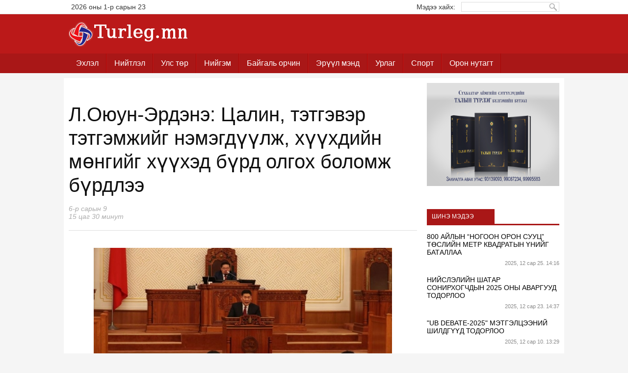

--- FILE ---
content_type: text/html; charset=utf-8
request_url: http://www.turleg.mn/read/1e791b4g
body_size: 36745
content:
<html><head><meta charset="utf-8"/>
    <base href="http://www.turleg.mn/" />
    <title>Л.Оюун-Эрдэнэ: Цалин, тэтгэвэр тэтгэмжийг нэмэгдүүлж, хүүхдийн мөнгийг хүүхэд бүрд олгох боломж бүрдлээ ~ turleg.mn - Бид эв хүчээ нэгтгэвэл мэдэхгүй чадахгүй зүйлгүй</title>
	<meta name="description" content="zaluu uy Л.Оюун-Эрдэнэ: Цалин, тэтгэвэр тэтгэмжийг нэмэгдүүлж, хүүхдийн мөнгийг хүүхэд бүрд олгох боломж бүрдлээ" />
    <meta name="keywords" content="turleg" />
    
	<meta property="og:url" class="meta" content="http://www.turleg.mn/read/1e791b4g">
		<meta property="og:title" class="meta" content="Л.Оюун-Эрдэнэ: Цалин, тэтгэвэр тэтгэмжийг нэмэгдүүлж, хүүхдийн мөнгийг хүүхэд бүрд олгох боломж бүрдлээ">
		<meta property="og:image" class="meta" content="http://www.turleg.mn/stat/file/p/org/236/16862956696482d4758dbc5.jpg">
		<meta property="og:description" class="meta" content="Монгол Улсын Ерөнхий сайд Л.Оюун-Эрдэнэ Монгол Улсын 2023 оны Төсвийн тухай хуульд өөрчлөлт оруулах тухай хуулийн төслийг танилцуулж УИХ-ын&nbsp; нэгдсэн чуулганд үг хэллээ.&nbsp; &nbsp; Тэрбээр хэлсэн үгэндээ, Монгол Улсын Үндсэн хуулийн өөрчлөлтийг хэлэлцэн баталж, шинэ 30 жилийг эхлүүлэх түүхэн реформыг дэмжсэн Улсын Их Хуралд талархал илэрхийлье. &nbsp; Одоо бид холбогдох хууль тогтоомжоор төлөөллийн төв байгууллагад олон нийтийн төлөөлөх чадварыг нэмэгдүүлэх түүхэн хариуцлагын өмнө байна. &nbsp; Усны мандал дээр харагдах мөсөн уулын оройг ярилцаж цаг алдахын оронд усны гүнд орших системийг углуургаар нь өөрчлөхөд төвлөрч, суурь реформуудыг зоригтой шийдвэрлэхэд илүү цаг зарцуулж, ажил хэрэгч хандах шаардлагатай байна. &nbsp; &ldquo;Шинэ сэргэлтийн бодлого&rdquo;-ын Боомтын сэргэлтийн хүрээнд хилийн боомтууд сэргэж, уул уурхай тойрсон далд эдийн засгийг ил болгох, системийн авлигыг бүхэлд нь халах &ldquo;5 Ш&rdquo; цогц ажиллагааны хүрээнд эдийн засагт таатай эхний үр дүнгүүд гарч байна. Нэг үгээр хэлбэл, авлигатай тэмцэх тэмцэл үр дүнд хүрч эхэллээ. &nbsp; 2020 онд -4.6 хувиар агшсан эдийн засаг 2021 онд 1.6 хувь, 2022 онд 4.8 хувь, 2023 оны нэгдүгээр улирлын дүнгээр 7.9 хувиар өсөлттэй гарлаа. &nbsp; Эдийн засгийн өсөлтийн үзүүлэлт бол хоосон тоо биш юм">
		<meta property="og:type" class="meta" content="news">
		<meta property="og:site_name" class="meta" content="turleg.mn">
			<link href="stat/image/fav1.png" rel="shortcut icon" type="image/png" />
	<meta name="viewport" content="width=device-width, initial-scale=1.0" />
	<meta name="alexaVerifyID" content="WrWPSiEPWWrXSUnnw3LkUwhiO6I" />
	<meta name="google-site-verification" content="oe-RGMcZuhP_dge9W3IyNXBjkLrlFT3P4DHnGi7O5x0"/>
	<script type="text/javascript" async="true" src="https://d31qbv1cthcecs.cloudfront.net/atrk.js"></script>
    
    	<link rel="stylesheet" type="text/css" href="stat/style/base.css" />
    	<link rel="stylesheet" type="text/css" href="stat/style/main.css" />
    	<link rel="stylesheet" type="text/css" href="stat/style/fonts.css" />
    	<link rel="stylesheet" type="text/css" href="stat/style/scb.css" />
    	<link rel="stylesheet" type="text/css" href="stat/style/post.css" />
    	<link rel="stylesheet" type="text/css" href="stat/style/comment.css" />
    	<link rel="stylesheet" type="text/css" href="stat/style/alert.css" />
    	<script type="text/javascript" src="stat/script/J.js"></script>
    	<script type="text/javascript" src="stat/script/page.js"></script>
    	<script type="text/javascript" src="stat/script/scb.js"></script>
    	<script type="text/javascript" src="stat/script/post.js"></script>
    	<script type="text/javascript" src="stat/script/comment.js"></script>
        
    </head>
    <body>
    
    
	
<div class="nav">
<div class="centering" style="padding: 0px;">
<div class="search">Мэдээ хайх: &nbsp; <input type="text" id="search" name="search" value="" placeholder="" /><input type="submit" value="Хайх" id="sbmtSrch" />
</div>
<div class="items">
<span style="padding: 0px; padding-left: 5px;padding-right: 5px;">2026 оны 1-р сарын 23</span></div>
<div class="nav-handler" onclick="otg.mtg('.nav');"></div>
</div>
</div>
<div class="drakula">
<section class="header">

<section class="head-nav">
<a href="" class="logo"></a>
</section>

</section>
</div>
<b class="link-handler" onclick="otg.mtg('#sllinks,.link-handler');"></b>
<div class="drakula2">
<div id="site-menu">
<b onclick="otg.mtg('#site-menu');"></b><div>
<ul class="parent"><li class="home"><a href="home"><span>Эхлэл</span></a></li><li class="http://niitlel.turleg.mn"><a href="http://niitlel.turleg.mn" color="#ffb400"><span>Нийтлэл</span></a></li><li class="politics"><a href="politics" color="#9c0a0d"><span>Улс төр</span></a></li><li class="public"><a href="public" color="#b4b4b4"><span>Нийгэм</span></a></li><li class="world"><a href="world" color="#0086dd"><span>Байгаль орчин</span></a></li><li class="health"><a href="health"><span>Эрүүл мэнд</span></a></li><li class="entertainment"><a href="entertainment" color="#8b5811"><span>Урлаг</span></a></li><li class="sport"><a href="sport" color="#f1772a"><span>Спорт</span></a></li><li class="product"><a href="product"><span>Орон нутагт</span></a></li></ul></div></div>
</div>
<div class="centering">







<section class="body-nav"><div class="tbl"><div class="lft"><div class="brd" style="padding:0;"><div id="post-page"><div class="post-head" ><div class="right"></div><h1>Л.Оюун-Эрдэнэ: Цалин, тэтгэвэр тэтгэмжийг нэмэгдүүлж, хүүхдийн мөнгийг хүүхэд бүрд олгох боломж бүрдлээ</h1><br /><em>6-р сарын 9<br />15 цаг 30 минут</em></div>
<div class="post-body"><p><img class="cntr" src="stat/file/p/l/236/16862956696482d4758dbc5.jpg" alt="" />Монгол Улсын Ерөнхий сайд Л.Оюун-Эрдэнэ Монгол Улсын 2023 оны Төсвийн тухай хуульд өөрчлөлт оруулах тухай хуулийн төслийг танилцуулж УИХ-ын&nbsp; нэгдсэн чуулганд үг хэллээ.&nbsp;</p>
<p>&nbsp;Тэрбээр хэлсэн үгэндээ, Монгол Улсын Үндсэн хуулийн өөрчлөлтийг хэлэлцэн баталж, шинэ 30 жилийг эхлүүлэх түүхэн реформыг дэмжсэн Улсын Их Хуралд талархал илэрхийлье.</p>
<p>&nbsp;Одоо бид холбогдох хууль тогтоомжоор төлөөллийн төв байгууллагад олон нийтийн төлөөлөх чадварыг нэмэгдүүлэх түүхэн хариуцлагын өмнө байна.</p>
<p>&nbsp;Усны мандал дээр харагдах мөсөн уулын оройг ярилцаж цаг алдахын оронд усны гүнд орших системийг углуургаар нь өөрчлөхөд төвлөрч, суурь реформуудыг зоригтой шийдвэрлэхэд илүү цаг зарцуулж, ажил хэрэгч хандах шаардлагатай байна.</p>
<p>&ldquo;Шинэ сэргэлтийн бодлого&rdquo;-ын Боомтын сэргэлтийн хүрээнд хилийн боомтууд сэргэж, уул уурхай тойрсон далд эдийн засгийг ил болгох, системийн авлигыг бүхэлд нь халах &ldquo;5 Ш&rdquo; цогц ажиллагааны хүрээнд эдийн засагт таатай эхний үр дүнгүүд гарч байна. Нэг үгээр хэлбэл, авлигатай тэмцэх тэмцэл үр дүнд хүрч эхэллээ.</p>
<p>2020 онд -4.6 хувиар агшсан эдийн засаг 2021 онд 1.6 хувь, 2022 онд 4.8 хувь, 2023 оны нэгдүгээр улирлын дүнгээр 7.9 хувиар өсөлттэй гарлаа.</p>
<p>&nbsp;Эдийн засгийн өсөлтийн үзүүлэлт бол хоосон тоо биш юм. Нэг хувийн өсөлт ойролцоогоор 600 орчим тэрбум төгрөгийн орлого байдаг. Эдийн засаг өссөнөөр Монгол Улсын төсвийн орлого хагас жилд 1.1 их наяд төгрөгөөр давж биелж, бүтэн жилд 1.7 их наяд төгрөгт хүрэх төлөвтэй байна. Экспортын орлого анх удаа хоёр оронтой тоо руу шилжиж, 12.5 тэрбум ам.долларт хүрч, валютын нөөц 3.8 тэрбум ам.доллар болж, нэг хүнд ногдох Дотоодын нийт бүтээгдэхүүн түүхэндээ анх удаа 5000 ам.доллар давлаа.</p>
<p>&nbsp;Хэдийгээр ил тод байдлын ачаар эдийн засгийн үзүүлэлтүүд сайжирч байгаа ч дэлхийн зах зээл дээрх нүүрс, зэсийн үнийн хэлбэлзэл болон бусад эрсдэл байгааг бид мартаж болохгүй.</p>
<p>Эдийн засгийн өсөлтийн үр дүнд &ldquo;Чингис&rdquo; бондын 1.5 тэрбум ам.доллар, &ldquo;Гэрэгэ&rdquo; бондын 800 сая ам.долларын өрийг бүрэн төлж, Хөгжлийн банкны чанаргүй зээлийн эргэн төлөлт нэг их наяд төгрөг давж, &ldquo;Самурай&rdquo; бондын өрийг бие даан төлөх боломж бүрдсэнээр Монгол Улс нүүрлэн ирсэн өрийн дампуурлаас одоо л гарч байна.</p>
<p>&nbsp;&ldquo;Өртэй хүн өөдөлдөггүй, өттэй ямаа таргалдаггүй&rdquo; гэдэг үг бий. Улсынхаа нэрээр зээл авч, бүлэглэлийн зарчмаар хувааж, өөрсдөдөө зориулж өршөөлийн хууль баталсан гашуун түүхийг Та бид хэзээ ч мартаж, бас давтаж болохгүй ээ!</p>
<p>МАНАН дэглэм өдрөөс өдөрт нуран унаж, хүзүүвч тогтолцоо цагаас цагт задарсаар байна. Гагцхүү бид тууштай, сонор сэрэмжтэй, хэрсүү хандаж, эхлүүлсэн тэмцлээ хатуу үргэлжлүүлэх учиртай. Төсвийн орлого дутсанаар тодотгол хийдэг байсан бол энэ удаа төсвийн орлого давж биелснээр зохицуулах тодотгол хийх гэж байна.</p>
<p>Хагас жилд 1.1 их наяд төгрөгөөр төсвийн орлого давж биелж буй нь ийм хэмжээний далд эдийн засаг ил болсон гэсэн үг. Энэхүү үр дүн бол ард иргэд, дөрөвдэх засаглал болсон хэвлэл мэдээллийн байгууллагууд, иргэний нийгмийн байгууллагууд, шударга төрийн албан хаагчид Та бүхний хамтын амжилт гэдгийг онцлон тэмдэглэж байна.&nbsp;</p>
<p>&rdquo;11-11 төв&rdquo;-д ирсэн санал болон Улсын Их Хурлын гишүүд тойрогт ажилласан үр дүн, суурь судалгаанд үндэслэн ийнхүү давж биелж буй 1.7 их наяд төгрөгийг дараах зүйлд зарцуулах нь зүйтэй гэж үзэж байна.&nbsp;</p>
<p><strong>Нэг. Нийслэлийн түгжрэлийг шийдэх &ldquo;Холбоос зам&rdquo;-ын бүтээн байгуулалт</strong></p>
<p>Хүн амын 50 хувь нь амьдардаг их хотын асуудлыг зөвхөн нийслэлд даатгаж, анхаарлын гадна орхисноос үлэмж хэмжээний асуудал ужгиран хуралджээ. Газрын наймаа, төлөвлөлтгүй хотын золиос нь өнөөдрийн нийслэлчүүд болж байгаа нь бодит үнэн юм.&nbsp;</p>
<p>Хүүхдийн талбай, ногоон байгууламж зэрэг нийтийн эзэмшлийн талбайг хууль бусаар олгосон үе үеийн албан тушаалтнуудыг Засгийн газар &ldquo;Шилэн&rdquo; ажиллагааны хүрээнд ил болгож, алдагдсан боломжийн өртгийг шүүхэд хандан нэхэмжлэх болно.&nbsp;</p>
<p>Нийслэл хотод өнгөрсөн хугацаанд нийт 1213 км автозам тавьсан боловч дийлэнх нь хоорондоо холбогдоогүй мухар зам байна. Энэ нь зөвхөн тойргийн эрх ашигт нийцсэн нэгдсэн төлөвлөлтгүй хөрөнгө оруулалтын бас нэгэн сургамж юм.&nbsp;</p>
<p>Засгийн газраас эдгээр мухар замуудыг хооронд нь холбож, тойрог зам болгох &ldquo;Холбоос зам&rdquo;-ын хөрөнгө оруулалтын асуудлыг энэхүү тодотголоор шийдвэрлэж, Сэлбэ гол болон Туул голын орчны иж бүрэн бүтээн байгуулалтын ажлыг хэрэгжүүлэх боломжийг нийслэл Улаанбаатар хотод олгож байна.&nbsp;</p>
<p>Харин нийслэл Улаанбаатар хотын удирдлагууд &ldquo;Алсын хараа-2050&rdquo; урт хугацааны хөгжлийн бодлогод суурилж, олон улсын стандартад нийцсэн хүнд ээлтэй хот төлөвлөлтийг олон улсын мэргэжлийн багаар хийлгэж, Засгийн газраас нийслэл Улаанбаатар хотын асуудалд бодлогоор анхаарч буй энэ цаг хугацаанд нийслэлийн удирдлагууд илүү санаачилгатай, шуурхай ажиллах шаардлагатай байна.&nbsp;</p>
<p><strong>Хоёр. Төрийн албан хаагчдын цалингийн нэмэгдэл ба нэгдсэн тогтолцоо</strong></p>
<p>Цар тахлын гамшгаас ард иргэдийнхээ амь нас, аюулгүй байдал, улс орны эдийн засгийг аврахын төлөө өргөсөн тангарагтаа үнэнчээр өдөр шөнийг умартан зүтгэсэн нийт төрийн албан хаагчдадаа Ерөнхий сайдын хувьд чин сэтгэлийн талархал илэрхийлье.&nbsp;</p>
<p>Монгол Улсын Засгийн газраас дэвшүүлсэн &ldquo;Шинэ сэргэлтийн бодлого&rdquo;-ыг бодитоор хэрэгжүүлэх цөм нь чадварлаг, мэргэшсэн төрийн албан хаагчид Та бүхэн билээ. Төрийн албан хаагч өндөр ёс зүйтэй, өрсөлдөхүйц цалинтай, мэдлэг боловсролоо байнга дээшлүүлэх боломжийг цогцоор шийдвэрлэж, Монгол Улсын төр хүний нөөцийн нэгдсэн бодлогын реформыг энэхүү тодотголоор эхлүүлж байна.&nbsp;</p>
<p>Төрийн албан хаагчдын цалин 560 гаруй салангид шатлалыг уялдуулж, анхан шатанд ажиллаж буй төрийн албан хаагчдаас эхлээд тодорхой хэмжээнд бодлогын гадна орхигдсон хөрөөний ир мэт ялгаатай цалингийн тогтолцоог цэгцлэх нь энэхүү тодотголын үндсэн зарчим байлаа.&nbsp;</p>
<p>Салбар бүхэн өөр өөрийн хуулиар цалингаа тогтоолгосноор Монгол Улсын цалингийн нэгдсэн тогтолцоо алдагдаж, нийгмийн даатгалын сан дампуурлын ирмэгт хүрсэн байна.&nbsp;</p>
<p>Төр өөртөө шаардлагагүй үйлчилгээ, төрийн өмчит компаниуд, хэт данхайж давхардсан бүтцээсээ салж байж өрсөлдөхүйц цалинтай, өндөр бүтээмжтэй иргэд болон хувийн хэвшлийн сэтгэл ханамжид хүрсэн авлигаас ангид чадварлаг төрийн бүтээмжийг бүрдүүлэх нь ойлгомжтой.&nbsp;</p>
<p>Төрийн байгууллагуудын цалингийн системийн нэгдсэн реформыг дэмжиж Үндэсний аюулгүй байдлын зөвлөлөөр зөвлөмж гаргасан Монгол Улсын Ерөнхийлөгч Ухнаагийн Хүрэлсүх,&nbsp; Улсын Их Хурлын дарга Гомбожавын Занданшатар танд талархал илэрхийлье.&nbsp;</p>
<p>Энэхүү тодотголын хүрээнд цалингийн хэт ялгаатай байдлыг цэгцэлж, цалингийн шатлалыг 42 суурь системд шилжүүлэх дараагийн алхмыг хийж, инфляцын өмнөх жилийн хувьтай уялдуулж, жил бүр тогтмол нэмэгддэг байх асуудлыг тусгалаа. Улсын Их Хурал хэлэлцүүлгийн явцад төрийн байгууллагын албан хаагчид болон үйлдвэрчний эвлэлтэй санал солилцож, суурь реформын үзэл санааг дэмжиж ажиллана гэдэгт итгэлтэй байна.&nbsp;</p>
<p><strong>Гурав. Тэтгэврийн зөрүүг арилгаж, инфляцын түвшинтэй уялдуулан нийт тэтгэврийг 10 хувиар нэмэгдүүлэх</strong></p>
<p>&ldquo;Алсын хараа-2050&rdquo; урт хугацааны хөгжлийн бодлогын үзэл баримтлалын хүрээнд манай Засгийн газар улс орны хөгжил дэвшлийн цөм бол хүний хөгжил хэмээн үзэх болно.&nbsp;</p>
<p>Ахмад, дунд, залуу үеийн алтан хэлхээ, хамтын ажиллагааг бүх талаар дэмжих нь Монгол төрийн эрхэм үүрэг билээ.&nbsp;</p>
<p>Залуу нас, эрдэм мэдлэг, хөдөлмөр зүтгэлээ эх орныхоо хөгжлийн төлөө зориулж ирсэн ахмад үеийнхэндээ бид үргэлж талархан хүндэтгэж, ачлан хамгаалах учиртай.&nbsp;</p>
<p>Энэхүү төсвийн тодотголд сүүлийн 20 гаруй жилийн хугацаанд маргаан дагуулсан, 2000 оноос өмнө суурь цалин бага байх үед тэтгэвэр тогтоолгосон ахмадуудын тэтгэврийн асуудлыг шийдвэрлэнэ.&nbsp;</p>
<p>Нийгмийн даатгалын багц хуулийг Улсын Их Хурал хэлэлцэж байгаа энэ цаг үед бид тэтгэврийн зөрүүг арилгаж буй нь хууль батлагдсан даруйдаа амжилттай хэрэгжих боломжийг бүрдүүлж байна. Цаашид Нийгмийн даатгалын сангийн хүртээмж, ил тод байдлыг нэмэгдүүлэх, тэтгэврийг инфляцын түвшинтэй уялдуулж, жил бүр тогтмол нэмэгдүүлдэг байх суурь зарчмыг тусгалаа.&nbsp;</p>
<p>Цаашид ахмадуудынхаа хуримтлуулсан туршлага, мэдлэг, чадварыг эх орныхоо хөгжил дэвшилд идэвхтэй оролцуулах тогтолцооны шинэчлэлийг хийж, ахмад настан гэдэг бол зөвхөн тэтгэвэр авагч гэдэг ойлголтыг өөрчилж, ахмад настан бол мэдлэг, туршлагын хувьд ахлан манлайлах, ирээдүй хойч үеэ халамжлан хүмүүжүүлэх үйлсийн түүчээ байх боломжийг Засгийн газар тууштай дэмжиж ажиллах болно.&nbsp;</p>
<p><strong>Дөрөв. Хөгжлийн бэрхшээлтэй иргэдэд чиглэсэн цогц бодлого</strong></p>
<p>Хүнд ээлтэй нийгмийн тухай ойлголт, тэр дундаа хөгжлийн бэрхшээлтэй иргэдэд ээлтэй байх орчны тухай ойлголт орхигдсоор ирсэн. Одоо бид харах хандлагаа өөрчилж, хөгжлийн бэрхшээлтэй иргэд энгийн иргэдтэй адил түвшинд сурч боловсрох, ажиллаж хөдөлмөрлөх эрхийг хангахыг Засгийн газар бодитоор дэмжих болно.</p>
<p>&nbsp;Хөгжлийн бэрхшээлтэй иргэдийн төрийн бодлого тодорхойлоход оролцуулах боломжийг бодлогоор дэмжих болно. Үндсэн хуулийн өөрчлөлт хэрэгжиж эхэлснээр хөгжлийн бэрхшээлтэй иргэн парламентад төлөөлөлтэй байж, дуу хоолойгоо илэрхийлэх эрхийг Ерөнхий сайдын хувьд нээх болно гэдгээ илэрхийлж байна.&nbsp;</p>
<p>Хөгжлийн бэрхшээлтэй иргэдийн агентлагийг Хөгжлийн бэрхшээлтэй иргэн өөрөө удирдах эрхзүйн орчныг бүрдүүлнэ. Хөгжлийн бэрхшээлтэй иргэнд ээлтэй орчин бүрдүүлэх хуулийн тусгайлсан шаардлагыг төрийн бүх худалдан авалтад хуульчлан тусгаж, төрийн бүх шатны байгууллагад ажиллах боломжийг эрхзүйн хувьд нээх болно.&nbsp;</p>
<p>Энэхүү төсвийн тодотголоор хөгжлийн бэрхшээлтэй иргэдэд олгодог халамжийг 325 мянган төгрөг болгож, асаргаа шаардлагатай хүүхэд, насанд хүрсэн хүнийг асарч байгаа иргэн, эцэг эхэд нь олгодог тэтгэмжийг 255 мянган төгрөг болгон 2-3 дахин нэмэгдүүлэхээр тусгалаа.&nbsp;</p>
<p><strong>Тав. Хүүхдийн мөнгийг хүсэлт гаргасан хүүхэд бүрд олгоно</strong></p>
<p>Хүүхдийн мөнгө халамж уу? Байгалийн баялгаас хүртэх ёстой өгөөж үү? Монгол төрийн хүн амаа өсгөх бодлого уу? Энэ асуулт олон жилийн турш улс төрийн маргаантай сэдэв байсаар ирлээ.&nbsp;</p>
<p>Олон улсын байгууллагууд энэ асуудлыг тодорхой болгох шаардлагыг үе үеийн Засгийн газарт тавьсаар ирсэн нь бодит үнэн юм. Цаашдаа ч бид энэ асуудалтай нүүр тулна.&nbsp;</p>
<p>Монгол Улсын Үндсэн хуулийн 6.2-т, &ldquo;Байгалийн баялгийг ашиглах төрийн бодлого нь урт хугацааны хөгжлийн бодлогод тулгуурлаж, одоо ба ирээдүй үеийн иргэн бүрд эрүүл, аюулгүй орчинд амьдрах эрхийг нь баталгаажуулах, газрын хэвлийн баялгийн үр өгөөжийг Үндэсний баялгийн санд төвлөрүүлж тэгш, шударга хүртээхэд чиглэнэ&rdquo; гэж заасан байдаг.&nbsp;</p>
<p>Аль ч улс орны ирээдүй бол өнөөдрийн хүүхэд багачууд бөгөөд улс орны хөгжлийн бодлогын суурь ирээдүй рүү чиглэсэн байх учиртай.&nbsp;</p>
<p>Хөгжингүй улс орнуудад өнөөдөр хамгийн тулгамдаж буй асуудал&nbsp; бол төрөлт буурах, улмаар ажиллах хүчний хомсдолд орох асуудал болон хувирч байна. Цөөн хүн амтай, өргөн уудам газар нутагтай манай улсын хувьд хүн амаа өсгөх бодлого нь төрийн бодлогын үндсэн цөм гэдэгт улс төрчид нэгдсэн ойлголтод хүрч, олон улсын байгууллагуудтай нэгдмэл байр сууринаас тайлбарлах нь чухал байна.&nbsp;</p>
<p>Энэхүү төсвийн тодотголоор хүсэлт гаргасан хүүхэд бүрд хүүхдийн мөнгийг олгохоор тусгаж байна. Цаашид хүн амаа өсгөх бодлогыг Монгол Улс тууштай дэмжиж, байгалийн баялгийн шударга хуваарилалт өнөөдөр ба ирээдүйд тэгш хүртээмжтэй зориулагдах суурь зарчмыг баримталж ажиллана.&nbsp;</p>
<p>Түүнчлэн, 98 жилийн түүхтэй Хүүхдийн байгууллагын бие даасан байдлыг эрхзүйн хувьд хангаж, хүүхдийн оролцооны байгууллагуудыг Засгийн газар бодлогоор дэмжиж, Хүүхэд хамгааллын тухай хуулийг шинэчлэн батлуулна.&nbsp;</p>
<p>Монгол Улсын Засгийн газраас Оюу Толгойн 2.3 тэрбум ам.долларын өрийг тэглүүлж, Дубайн гэрээг цуцалж, Эрдэнэтийн 49 хувийн луйврыг таслан зогсоож, суутган тооцолтыг хийж дуусгалаа. Хөгжлийн банкны чанаргүй зээлийг эргэн төлүүлж, Нүүрсний хулгайг илчилж, Биржийн арилжааг эхлүүлж, тусгай сангуудын мэдээллийн ил тод болгож, &ldquo;Чингис&rdquo;, &ldquo;Гэрэгэ&rdquo; бондуудын гадаад өрийг төлж барагдууллаа.&nbsp;</p>
<p>Товчоор дүгнэж хэлэхэд, завхарсан хариуцлагагүй байдлыг цэгцлэх гэж цар тахал, дайн давхацсан энэ үед хайран цаг хугацааг зарцуулж байна.&nbsp;</p>
<p>Гэхдээ энэ тэмцлийн үр дүн гарч байна. Бид улс орноо дампуурах эрсдэлээс аварч, цалин, тэтгэвэр тэтгэмжийг нэмэгдүүлж, хүүхдийн мөнгийг хүүхэд бүрд олгох шийдвэр гаргах боломж бүрдлээ.&nbsp;</p>
<p>Цаашид эхлүүлсэн тэмцлээ хамтын хүчээр үргэлжлүүлж, Шинэ сэргэлтийн бодлогоо бүх нийтээрээ хэрэгжүүлж чадвал, Монгол Улсын эдийн засаг эрүүлжин тэлж, эдийн засгийн тоо иргэдийн гарт бодит мөнгөн орлого болж очсоор байх болно. Энэ бол зөвхөн эхлэл юм.&nbsp; &nbsp;</p>
<p>Өнгөрсөн хугацааны уул уурхайн ашигт малтмалын лицензүүд хэн хэнд хэрхэн очсон тухай, нийт ард түмний баялаг хэдхэн хүний гарт хэрхэн төвлөрсөн тухай, мэдээллийг Засгийн газар цаашид ил болгож, иргэдийн мэдэх эрхийг хангах болно.&nbsp; &nbsp; &nbsp;</p>
<p>Монгол Улсын Засгийн газраас байгалийн баялаг иргэн бүрд тэгш хүртээмжтэй, ил тод байх суурь зарчмыг хатуу баримталж, уул уурхайн аж ахуйн нэгжүүд нээлттэй компанийн засаглалтай байхыг хуульчлан зохицуулах болно. Үндэсний баялгийн сангийн тухай хууль, Олборлох үйлдвэрлэлийн ил тод байдлын тухай хуулийн төслийг энэ хаврын чуулганд багтаан Улсын Их Хуралд өргөн барих болно.&nbsp;</p>
<p>Монгол Улсын Засгийн газраас өргөн барьсан Төсвийн тодотголын төслийг хэлэлцэн шийдвэрлэж өгөхийг хүсье гэлээ.</p><div class="moreData"></div>
	<div style="clear:both;height:20px;"></div>
	<span class="share fb" onclick="Pst.share('facebook');"></span><span class="share gp" onclick="Pst.share('googleplus');"></span><span class="share tw" onclick="Pst.share('twitter');"></span></div></div></div>


<em>
АНХААРУУЛГА: Уншигчдын бичсэн сэтгэгдэлд  turleg.mn хариуцлага хүлээхгүй болно. Манай сайт ХХЗХ-ны журмын дагуу зүй зохисгүй зарим үг, хэллэгийг хязгаарласан бөгөөд мөн IP хаяг ил гарсан тул Та сэтгэгдэл бичихдээ бусдын эрх ашгийг хүндэтгэн үзнэ үү. Хэм хэмжээ зөрчсөн сэтгэгдлийг админ устгах эрхтэй.</em><br /><br />
<div class="post-foot">
<!-- <div class="fb-like" data-href="http://www.turleg.mn/read/1e791b4g" data-width="598" data-layout="standard" data-action="like" data-show-faces="false" data-share="true"></div>
<div style="padding:10px 0;"><div class="fb-like" data-href="http://www.facebook.com/zaluu_portal" data-width="598" data-layout="standard" data-action="like" data-show-faces="false" data-share="false"></div></div> -->
<div class="comments"><a name="comment"></a><h3 class="blk-head"><span>Сэтгэгдэл бичих</span></h3>
<div class="fb-comments" data-href="http://www.turleg.mn/read/1e791b4g" data-colorscheme="light" data-width="638"></div>
<div class="comment form"><div class="avtr"></div>
	<textarea placeholder="Сэтгэгдэл ..." maxlength="550"></textarea>
	<div class="nmbt"><input type="text" placeholder="Нэрээ оруулна уу" /><input type="button" class="bttn" value="Илгээх" /></div>
</div>
<div class="comments"><div id="newcmnt0">
	</div></div></div><script type="text/javascript">cmnt.init();</script>
</div>
<script type="text/javascript">Pst.init();</script>
</div><div class="rght"><span class="banner pos2"><img src="http://www.turleg.mn/stat/bnnrs/poster.jpg" width="270" height="210" /></span><br /><br />
<div class="blk latestnew">
	<h3 class="blk-head"><span>Шинэ мэдээ</span></h3>
	<div class="in">
    <div>
    <a href="read/25eh7e8a"><b>800 АЙЛЫН “НОГООН ОРОН СУУЦ” ТӨСЛИЙН МЕТР КВАДРАТЫН ҮНИЙГ БАТАЛЛАА</b></a><em>2025, 12 сар 25. 14:16</em><a href="read/25f308cc"><b>НИЙСЛЭЛИЙН ШАТАР СОНИРХОГЧДЫН 2025 ОНЫ АВАРГУУД ТОДОРЛОО</b></a><em>2025, 12 сар 23. 14:37</em><a href="read/25f3d7a4"><b>"UB DEBATE-2025" МЭТГЭЛЦЭЭНИЙ ШИЛДГҮҮД ТОДОРЛОО</b></a><em>2025, 12 сар 10. 13:29</em><a href="read/25f259f4"><b>НИЙСЛЭЛИЙН 2026 ОНЫ ТӨСВИЙГ БАТАЛЛАА</b></a><em>2025, 12 сар 6. 14:36</em><a href="read/25f1aahg"><b>НИЙСЛЭЛИЙН 2026 ОНЫ ТӨСВИЙГ НИЙТ 4.2 ИХ НАЯД ТӨГРӨГӨӨР ТӨЛӨВЛӨЖЭЭ</b></a><em>2025, 12 сар 1. 13:29</em><a href="read/25f0fc2c"><b>НИЙСЛЭЛИЙН 2026 ОНЫ ТӨСВИЙН ТӨСЛИЙГ НИТХ-ЫН ДАРГА А.БАЯРТ ӨРГӨН БАРИЛАА</b></a><em>2025, 11 сар 21. 13:29</em><a href="read/25f02d5a"><b>НИЙСЛЭЛИЙН ТЭТГЭЛЭГТ ХӨТӨЛБӨРИЙН ЭХНИЙ ШАТНЫ ШАЛГАРУУЛАЛТАД 848 ОЮУТАН МАТЕРИАЛАА ИРҮҮЛЛЭЭ</b></a><em>2025, 10 сар 22. 14:20</em><a href="read/25egcfbc"><b>800 АЙЛЫН ОРОН СУУЦНЫ ЭХНИЙ ЭЭЛЖИЙГ ЭНЭ САРД УЛСЫН КОМИССТ ХҮЛЭЭЛГЭН ӨГЧ, АШИГЛАЛТАД ОРУУЛНА</b></a><em>2025, 10 сар 14. 13:29</em><a href="read/25efhgeg"><b>НИТХ-ЫН ДАРГА А.БАЯР: ПУСАН УЛААНБААТАР ХОТУУД БИЗНЕСИЙН ХАМТЫН АЖИЛЛАГААТАЙ КОРПОРАЦ БАЙГУУЛАХ БОЛОМЖТОЙ</b></a><em>2025, 10 сар 10. 13:29</em><a href="read/25ef5004"><b>А.АМАРТҮВШИН: ИРГЭД “ХОТУЛА” АППЛИКЕЙШНИЙГ ГАР УТСАНДАА СУУЛГАСНААР ВИРТУАЛ КАРТ ҮҮСЭЖ, НҮҮРСЭЭ АВНА</b></a><em>2025, 9 сар 20. 13:29</em><a href="read/25edf274"><b>ХҮНДЭТГЭЛИЙН ХОРИГ</b></a><em>2025, 9 сар 17. 10:37</em><a href="read/25ed23ag"><b>Артерийн судсаар химийн тариа хийх нь хавдарт маш өндөр тунтай, үр дүнтэй эмчилгээ хийх боломжийг олгодог</b></a><em>2025, 8 сар 21. 15:58</em>	</div>
    </div>
</div></div></div></section><section class="foot-nav">
<ul class="menu"><li><a href="home">Нүүр хуудас</a></li><li><a href="photo">Фото мэдээ</a></li><li><a href="video">Видео мэдээ</a></li><li><a href="banner">Сурталчилгаа байршуулах</a></li><li><a href="contactus">Холбоо барих</a></li></ul><span class="copyright">&copy; 2026 он. Зохиогчийн эрх хуулиар хамгаалагдсан. </span>
</section></div>
	<div id="to-top"></div>
    <div class="loading" style="display:none;"></div>
	<img src="https://d5nxst8fruw4z.cloudfront.net/atrk.gif?account=KcA2l1aoqAD26C" style="display:none" height="1" width="1" alt="" />

</body></html>


--- FILE ---
content_type: text/css
request_url: http://www.turleg.mn/stat/style/base.css
body_size: 16024
content:
html{padding:0;margin:0;}body{padding:0;margin:0;}*{outline:none;font-size:12px;font-family:m2;}section{display:block;position:relative;}a{color:#000;text-decoration:none;}a:hover{color:#444;text-decoration:none;}.bttn{background:#f30e12;border-radius:4px;-moz-border-radius:4px;-khtml-border-radius:4px;-webkit-border-radius:4px;-ms-border-radius:4px;-o-border-radius:4px;color:white;font-size:16px;padding:0 12px;border:solid #5F8AC5 2px;text-decoration:none;cursor:pointer;position:relative;margin:0 1px 1px 0;vertical-align:middle;line-height:16px;height:30px;font-family:m3;color: #FFF;}a.bttn:hover{text-decoration:none;color:white;}input:disabled.bttn{cursor:no-drop;background:#888;border-color:#999;}input:disabled.bttn:hover{background:#565656;}.bttn:active{margin:1px 0 0 1px;box-shadow:none;-moz-box-shadow:none;-khtml-box-shadow:none;-webkit-box-shadow:none;-ms-box-shadow:none;-o-box-shadow:none;}.bttn:hover{background:#940912;text-decoration:none;color: #FFF;}.bttn.red{background:#EE3131;background-image:linear-gradient(top,#EE3131,#9A1E1E);background-image:-moz-linear-gradient(top,#EE3131,#9A1E1E);background-image:-khtml-linear-gradient(top,#EE3131,#9A1E1E);background-image:-webkit-linear-gradient(top,#EE3131,#9A1E1E);background-image:-ms-linear-gradient(top,#EE3131,#9A1E1E);background-image:-o-linear-gradient(top,#EE3131,#9A1E1E);filter:progid:DXImageTransform.Microsoft.gradient(startColorstr='#ffEE3131',endColorstr='#ff9A1E1E',GradientType=0);border-color:#C33030;}.bttn.red:hover{background:#9A1E1E;background-image:linear-gradient(top,#9A1E1E,#EE3131);background-image:-moz-linear-gradient(top,#9A1E1E,#EE3131);background-image:-khtml-linear-gradient(top,#9A1E1E,#EE3131);background-image:-webkit-linear-gradient(top,#9A1E1E,#EE3131);background-image:-ms-linear-gradient(top,#9A1E1E,#EE3131);background-image:-o-linear-gradient(top,#9A1E1E,#EE3131);filter:progid:DXImageTransform.Microsoft.gradient(startColorstr='#ff9A1E1E',endColorstr='#ffEE3131',GradientType=0);}.bttn.green{background:#43EE31;background-image:linear-gradient(top,#43EE31,#279A1E);background-image:-moz-linear-gradient(top,#43EE31,#279A1E);background-image:-khtml-linear-gradient(top,#43EE31,#279A1E);background-image:-webkit-linear-gradient(top,#43EE31,#279A1E);background-image:-ms-linear-gradient(top,#43EE31,#279A1E);background-image:-o-linear-gradient(top,#43EE31,#279A1E);filter:progid:DXImageTransform.Microsoft.gradient(startColorstr='#ff43EE31',endColorstr='#ff279A1E',GradientType=0);border-color:#3EC330;}.bttn.green:hover{background:#279A1E;background-image:linear-gradient(top,#279A1E,#43EE31);background-image:-moz-linear-gradient(top,#279A1E,#43EE31);background-image:-khtml-linear-gradient(top,#279A1E,#43EE31);background-image:-webkit-linear-gradient(top,#279A1E,#43EE31);background-image:-ms-linear-gradient(top,#279A1E,#43EE31);background-image:-o-linear-gradient(top,#279A1E,#43EE31);filter:progid:DXImageTransform.Microsoft.gradient(startColorstr='#ff279A1E',endColorstr='#ff43EE31',GradientType=0);}.bttn.pink{background:#A70086;background-image:linear-gradient(top,#A70086,#BE139C);background-image:-moz-linear-gradient(top,#A70086,#BE139C);background-image:-khtml-linear-gradient(top,#A70086,#BE139C);background-image:-webkit-linear-gradient(top,#A70086,#BE139C);background-image:-ms-linear-gradient(top,#A70086,#BE139C);background-image:-o-linear-gradient(top,#A70086,#BE139C);filter:progid:DXImageTransform.Microsoft.gradient(startColorstr='#ffA70086',endColorstr='#ffBE139C',GradientType=0);border-color:#9D047F;}.bttn.pink:hover{background:#BE139C;background-image:linear-gradient(top,#BE139C,#A70086);background-image:-moz-linear-gradient(top,#BE139C,#A70086);background-image:-khtml-linear-gradient(top,#BE139C,#A70086);background-image:-webkit-linear-gradient(top,#BE139C,#A70086);background-image:-ms-linear-gradient(top,#BE139C,#A70086);background-image:-o-linear-gradient(top,#BE139C,#A70086);filter:progid:DXImageTransform.Microsoft.gradient(startColorstr='#ffBE139C',endColorstr='#ffA70086',GradientType=0);}.bttn.blue{background:#3174EE;background-image:linear-gradient(top,#3174EE,#1E509A);background-image:-moz-linear-gradient(top,#3174EE,#1E509A);background-image:-khtml-linear-gradient(top,#3174EE,#1E509A);background-image:-webkit-linear-gradient(top,#3174EE,#1E509A);background-image:-ms-linear-gradient(top,#3174EE,#1E509A);background-image:-o-linear-gradient(top,#3174EE,#1E509A);filter:progid:DXImageTransform.Microsoft.gradient(startColorstr='#ff3174EE',endColorstr='#ff1E509A',GradientType=0);border-color:#306BC3;}.bttn.blue:hover{background:#1E509A;background-image:linear-gradient(top,#1E509A,#3174EE);background-image:-moz-linear-gradient(top,#1E509A,#3174EE);background-image:-khtml-linear-gradient(top,#1E509A,#3174EE);background-image:-webkit-linear-gradient(top,#1E509A,#3174EE);background-image:-ms-linear-gradient(top,#1E509A,#3174EE);background-image:-o-linear-gradient(top,#1E509A,#3174EE);filter:progid:DXImageTransform.Microsoft.gradient(startColorstr='#ff1E509A',endColorstr='#ff3174EE',GradientType=0);}.bttn.yellow{background:#ECEE31;background-image:linear-gradient(top,#ECEE31,#9A961E);background-image:-moz-linear-gradient(top,#ECEE31,#9A961E);background-image:-khtml-linear-gradient(top,#ECEE31,#9A961E);background-image:-webkit-linear-gradient(top,#ECEE31,#9A961E);background-image:-ms-linear-gradient(top,#ECEE31,#9A961E);background-image:-o-linear-gradient(top,#ECEE31,#9A961E);filter:progid:DXImageTransform.Microsoft.gradient(startColorstr='#ffECEE31',endColorstr='#ff9A961E',GradientType=0);border-color:#C3BE30;color:#333;}.bttn.yellow:hover{background:#9A961E;background-image:linear-gradient(top,#9A961E,#ECEE31);background-image:-moz-linear-gradient(top,#9A961E,#ECEE31);background-image:-khtml-linear-gradient(top,#9A961E,#ECEE31);background-image:-webkit-linear-gradient(top,#9A961E,#ECEE31);background-image:-ms-linear-gradient(top,#9A961E,#ECEE31);background-image:-o-linear-gradient(top,#9A961E,#ECEE31);filter:progid:DXImageTransform.Microsoft.gradient(startColorstr='#ff9A961E',endColorstr='#ffECEE31',GradientType=0);}.bttn.white{background:#F4F4F4;background-image:linear-gradient(top,#F4F4F4,#E2E2E2);background-image:-moz-linear-gradient(top,#F4F4F4,#E2E2E2);background-image:-khtml-linear-gradient(top,#F4F4F4,#E2E2E2);background-image:-webkit-linear-gradient(top,#F4F4F4,#E2E2E2);background-image:-ms-linear-gradient(top,#F4F4F4,#E2E2E2);background-image:-o-linear-gradient(top,#F4F4F4,#E2E2E2);filter:progid:DXImageTransform.Microsoft.gradient(startColorstr='#ffF4F4F4',endColorstr='#ffE2E2E2',GradientType=0);border-color:#EEE;color:#FFF;}.bttn.white:hover{background:#E2E2E2;background-image:linear-gradient(top,#E2E2E2,#F4F4F4);background-image:-moz-linear-gradient(top,#E2E2E2,#F4F4F4);background-image:-khtml-linear-gradient(top,#E2E2E2,#F4F4F4);background-image:-webkit-linear-gradient(top,#E2E2E2,#F4F4F4);background-image:-ms-linear-gradient(top,#E2E2E2,#F4F4F4);background-image:-o-linear-gradient(top,#E2E2E2,#F4F4F4);filter:progid:DXImageTransform.Microsoft.gradient(startColorstr='#ffE2E2E2',endColorstr='#ffF4F4F4',GradientType=0);}.bttn.black{background:#f30e12;background-image:linear-gradient(top,#f30e12,#202020);background-image:-moz-linear-gradient(top,#f30e12,#202020);background-image:-khtml-linear-gradient(top,#f30e12,#202020);background-image:-webkit-linear-gradient(top,#f30e12,#202020);background-image:-ms-linear-gradient(top,#f30e12,#202020);background-image:-o-linear-gradient(top,#f30e12,#202020);filter:progid:DXImageTransform.Microsoft.gradient(startColorstr='#fff30e12',endColorstr='#ff202020',GradientType=0);border-color:#000;color:#FFF;}.bttn.black:hover{background:#202020;background-image:linear-gradient(top,#202020,#f30e12);background-image:-moz-linear-gradient(top,#202020,#f30e12);background-image:-khtml-linear-gradient(top,#202020,#f30e12);background-image:-webkit-linear-gradient(top,#202020,#f30e12);background-image:-ms-linear-gradient(top,#202020,#f30e12);background-image:-o-linear-gradient(top,#202020,#f30e12);filter:progid:DXImageTransform.Microsoft.gradient(startColorstr='#ff202020',endColorstr='#fff30e12',GradientType=0);}.bttn.gray{background:#888;background-image:linear-gradient(top,#888,#808080);background-image:-moz-linear-gradient(top,#888,#808080);background-image:-khtml-linear-gradient(top,#888,#808080);background-image:-webkit-linear-gradient(top,#888,#808080);background-image:-ms-linear-gradient(top,#888,#808080);background-image:-o-linear-gradient(top,#888,#808080);filter:progid:DXImageTransform.Microsoft.gradient(startColorstr='#ff888888',endColorstr='#ff808080',GradientType=0);border-color:#777;color:#FFF;}.bttn.gray:hover{background:#808080;background-image:linear-gradient(top,#808080,#888);background-image:-moz-linear-gradient(top,#808080,#888);background-image:-khtml-linear-gradient(top,#808080,#888);background-image:-webkit-linear-gradient(top,#808080,#888);background-image:-ms-linear-gradient(top,#808080,#888);background-image:-o-linear-gradient(top,#808080,#888);filter:progid:DXImageTransform.Microsoft.gradient(startColorstr='#ff808080',endColorstr='#ff888888',GradientType=0);}.bttn.darkgray{background:#444;background-image:linear-gradient(top,#444,#4F4F4F);background-image:-moz-linear-gradient(top,#444,#4F4F4F);background-image:-khtml-linear-gradient(top,#444,#4F4F4F);background-image:-webkit-linear-gradient(top,#444,#4F4F4F);background-image:-ms-linear-gradient(top,#444,#4F4F4F);background-image:-o-linear-gradient(top,#444,#4F4F4F);filter:progid:DXImageTransform.Microsoft.gradient(startColorstr='#ff444444',endColorstr='#ff4F4F4F',GradientType=0);border-color:#3D3D3D;color:#FFF;}.bttn.darkgray:hover{background:#4F4F4F;background-image:linear-gradient(top,#4F4F4F,#444);background-image:-moz-linear-gradient(top,#4F4F4F,#444);background-image:-khtml-linear-gradient(top,#4F4F4F,#444);background-image:-webkit-linear-gradient(top,#4F4F4F,#444);background-image:-ms-linear-gradient(top,#4F4F4F,#444);background-image:-o-linear-gradient(top,#4F4F4F,#444);filter:progid:DXImageTransform.Microsoft.gradient(startColorstr='#ff4F4F4F',endColorstr='#ff444444',GradientType=0);}.bttn.lightgray{background:#CCC;background-image:linear-gradient(top,#CCC,#f30e12);background-image:-moz-linear-gradient(top,#CCC,#f30e12);background-image:-khtml-linear-gradient(top,#CCC,#f30e12);background-image:-webkit-linear-gradient(top,#CCC,#f30e12);background-image:-ms-linear-gradient(top,#CCC,#f30e12);background-image:-o-linear-gradient(top,#CCC,#f30e12);filter:progid:DXImageTransform.Microsoft.gradient(startColorstr='#ffCCCCCC',endColorstr='#fff30e12',GradientType=0);border-color:#f30e12;color:#FFF;}.bttn.lightgray:hover{background:#f30e12;background-image:linear-gradient(top,#f30e12,#CCC);background-image:-moz-linear-gradient(top,#f30e12,#CCC);background-image:-khtml-linear-gradient(top,#f30e12,#CCC);background-image:-webkit-linear-gradient(top,#f30e12,#CCC);background-image:-ms-linear-gradient(top,#f30e12,#CCC);background-image:-o-linear-gradient(top,#f30e12,#CCC);filter:progid:DXImageTransform.Microsoft.gradient(startColorstr='#fff30e12',endColorstr='#ffCCCCCC',GradientType=0);}.bttn.orange{background:#F63;background-image:linear-gradient(top,#F63,#D42);background-image:-moz-linear-gradient(top,#F63,#D42);background-image:-khtml-linear-gradient(top,#F63,#D42);background-image:-webkit-linear-gradient(top,#F63,#D42);background-image:-ms-linear-gradient(top,#F63,#D42);background-image:-o-linear-gradient(top,#F63,#D42);filter:progid:DXImageTransform.Microsoft.gradient(startColorstr='#ffFF6633',endColorstr='#ffDD4422',GradientType=0);border-color:#C83514;color:#FFF;}.bttn.orange:hover{background:#D42;background-image:linear-gradient(top,#D42,#F63);background-image:-moz-linear-gradient(top,#D42,#F63);background-image:-khtml-linear-gradient(top,#D42,#F63);background-image:-webkit-linear-gradient(top,#D42,#F63);background-image:-ms-linear-gradient(top,#D42,#F63);background-image:-o-linear-gradient(top,#D42,#F63);filter:progid:DXImageTransform.Microsoft.gradient(startColorstr='#ffDD4422',endColorstr='#ffFF6633',GradientType=0);}.alert{position:fixed;top:0;left:0;right:0;padding:20px;z-index:999999;background:white;border-bottom:3px solid #DDD;opacity:0.96;-moz-opacity:0.96;-khtml-opacity:0.96;-webkit-opacity:0.96;-ms-opacity:0.96;-o-opacity:0.96;filter:alpha(opacity=96);-ms-filter:alpha(opacity=96);}.alert>span{width:20px;height:20px;cursor:pointer;display:block;background:url(../image/cross.png);position:absolute;right:10px;top:10px;}.alert.type1{background:#F77;border-bottom-color:#CB3131;}.alert.type2{background:#66EC7F;border-bottom-color:#46CD5F;}.alert.type3{background:#ECE766;border-bottom-color:#C7C240;}#to-top{position:fixed;top:-64px;background:url(../image/totop.png) left center no-repeat #eee;cursor:pointer;width:56px;height:54px;z-index:999999;margin-top:0;left:1230px;transition:none;-moz-transition:none;}#to-top:hover{background-position:right center;}.wm1 #to-top,.wm2 #to-top{width:30px;height:30px;background:url(../image/tt.png) center center no-repeat #F63;opacity:1;-moz-opacity:1;-khtml-opacity:1;-webkit-opacity:1;-ms-opacity:1;-o-opacity:1;filter:alpha(opacity=100);bottom:5px;left:inherit;}.wm1 #to-top:after,.wm2 #to-top:after,.wm1 #to-top:before,.wm2 #to-top:before{display:none;}.wm1 #to-top:hover,.wm2 #to-top:hover{opacity:0.8;-moz-opacity:0.8;-khtml-opacity:0.8;-webkit-opacity:0.8;-ms-opacity:0.8;-o-opacity:0.8;filter:alpha(opacity=80);-ms-filter:alpha(opacity=80);}.loading{position:fixed;z-index:9999999;bottom:0;left:5px;width:5px;background:url(../image/lb.gif) left center #A91717;right:100%;}#overlay{background:#CCC;position:fixed;top:0;bottom:0;right:0;left:0;z-index:99999998;overflow:hidden;}a img{border:none;}.winBrd,#alert-box{position:fixed;left:50%;top:50%;width:600px;height:450px;margin-left:-306px;margin-top:-231px;z-index:99999999;background:rgba(0,0,0,0.8);border-radius:15px;-moz-border-radius:15px;-khtml-border-radius:15px;-webkit-border-radius:15px;-ms-border-radius:15px;-o-border-radius:15px;padding:12px;box-shadow:0 0 16px #333;-moz-box-shadow:0 0 16px #333;-khtml-box-shadow:0 0 16px #333;-webkit-box-shadow:0 0 16px #333;-ms-box-shadow:0 0 16px #333;-o-box-shadow:0 0 16px #333;}.winBrd .win,#alert-body{background:white;height:450px;}.winBrd .win .loading,.jxloading{min-height:400px;background:url(../image/l.gif) center center no-repeat;}.jxloading{min-height:130px;height:100%;}.winBrd .win #winTrgt{overflow-x:hidden;overflow-y:auto;}.winBrd .win h3,#alert-box h2{background:#0064BC;color:white;padding:7px 12px;margin:0;}.winBrd .win h3 b{text-decoration:blink;}.winBrd .win h3 span,#alert-box h2 span{float:right;display:block;width:20px;height:20px;background:url(../image/cross.png) center bottom no-repeat;cursor:pointer;margin-top:-4px;}.winBrd .win h3 span:hover,#alert-box h2 span:hover{background-position:center top;}#alert-box,#alert-body{width:240px;height:138px;}#alert-box{margin-left:-132px;margin-top:-81px;}#alert-box h2{background-color:#012D46;padding:3px 6px;background-position:left center;font-size:13px;font-weight:normal;}#alert-box .alert-foot{padding-bottom:3px;text-align:center;border-top:1px solid #DDD;background:#F2F2F2;}#alert-box .alert-foot .btn input{width:110px;}#alert-data{padding:10px;text-align:justify;font-size:13px;color:#FFF;min-height:60px;}#alert-box h2 span{margin-top:3px;}.pager-info{background:#F2F2F2;padding:10px 12px;color:#FFF;text-align:right;}.pager-info .pager{float:left;margin-top:-8px;}.pager b,.pager a{display:inline-block;width:32px;height:32px;line-height:32px;text-align:center;background:#E4E4E4;margin-right:5px;border-radius:3px;-moz-border-radius:3px;-khtml-border-radius:3px;-webkit-border-radius:3px;-ms-border-radius:3px;-o-border-radius:3px;cursor:pointer;overflow:hidden;}.pager b{cursor:default;color:#FFF;font-weight:normal;background:#999;}.pager a:hover{background:#EF3C24;color:#FFF;text-decoration:none;}.pager a:hover pg,.pager b pg{font-size:18px;}




--- FILE ---
content_type: text/css
request_url: http://www.turleg.mn/stat/style/fonts.css
body_size: 646
content:
@font-face{font-family:'m1';font-style:normal;font-weight:400;src:url(../font/m1.ttf) format('truetype');}
@font-face{font-family:'m2';font-style:normal;font-weight:400;src:url(../font/m2.ttf) format('truetype');}
@font-face{font-family:'m3';font-style:normal;font-weight:400;src:url(../font/55.ttf) format('truetype');}
@font-face{font-family:'m4';font-style:normal;font-weight:400;src:url(../font/19.ttf) format('truetype');}
@font-face{font-family:'m5';font-style:normal;font-weight:400;src:url(../font/86.ttf) format('truetype');}
@font-face{font-family:'m6';font-style:normal;font-weight:400;src:url(../font/34.ttf) format('truetype');}

--- FILE ---
content_type: application/javascript
request_url: http://www.turleg.mn/stat/script/comment.js
body_size: 2575
content:
(function(w){
	function Comment(){
		this.sending=false;
		this.init=function(){
			var pr=0,cf=$('.comments .form'),ta=$('textarea',cf),uf=$('input[type="text"]',cf);
			uf.attr('maxlength',28);
			$('.bttn',cf).click(function(){
				if(C.sending) return;
				var user=uf.val(),c=ta.val(),b=false;
				if(!c){b=true;otg.cls(ta,'err','+');setTimeout(function(){otg.cls(ta,'err','-');},800);}
				if(b)return;C.sending=true;
				otg.R('post>comment',{comment:c,user:user});
			});
			ta.on('paste',function(){return false;}).keypress(function(e){var c=e.keyCode||e.which;if([8,37,38,39,40,46].indexOf(c)===-1){if(pr==c){e.stopPropagation();e.preventDefault();}else to=true;}pr=c;}).keyup(function(e){pr=0;});
		};
		this.sent=function(i){
			this.sending=false;
			var el=otg.cls('#comment-'+i,'anim','+');
			setTimeout(function(){otg.cls(el,'comment','=');},1500);
			$('.comments .form textarea').val('');
		};
		this.share=function(o){
			var el=$(o).closest('.comment'),s=$(o).attr('class');
			var txt=$('p',el).html(),U={googleplus:[600,400,'https://plus.google.com/share?url={url}'],facebook:[600,400,'http://www.facebook.com/sharer.php?u={url}'],twitter:[600,400,'https://twitter.com/share?url={url}&text={title}&via=turleg.mn']},w=U[s][0],h=U[s][1],l=Math.floor(((screen.availWidth||1024)-w)/2),t=Math.floor(((screen.availHeight||700)-h)/2),u=U[s][2];
			u=u.replace(new RegExp('{url}','ig'),location.href).replace(new RegExp('{title}','ig'),txt);
			var win=window.open(u,"social","width="+w+",height="+h+",left="+l+",top="+t+",location=0,menubar=0,toolbar=0,status=0,scrollbars=1,resizable=1");
			if(win) win.focus();
		};
		this.reply=function(o){
			var os=$(o).offset(),el=$(o).closest('.comment'),rp,mainId=el.attr('id').replace('comment-','');
			if(!$('#replier').length) rp=$('<div/>',{id:'replier'}).hide().addClass('comment').addClass('form').html($('.comments .form').html()).appendTo($('body'));
			else{rp=$('#replier');$('.bttn',rp).unbind('click');}
			var ta=$('textarea',rp),uf=$('input[type="text"]',rp);
			$('.bttn',rp).click(function(){
				if(C.sending) return;
				var user=uf.val(),c=ta.val(),b=false;
				if(!c){b=true;otg.cls(ta,'err','+');setTimeout(function(){otg.cls(ta,'err','-');},800);}
				if(b)return;C.sending=true;
				otg.R('post>comment',{comment:c,user:user,main:mainId});
				$('textarea',rp).val('');
				rp.hide();
			});
			if(rp.css('display')!='none') rp.hide();
			else rp.css({top:os.top+25,left:os.left-8}).show();
			console.log($(o).closest('.sub').length);
		};
		var C=this;
	}
	w.cmnt=new Comment();
})(window);